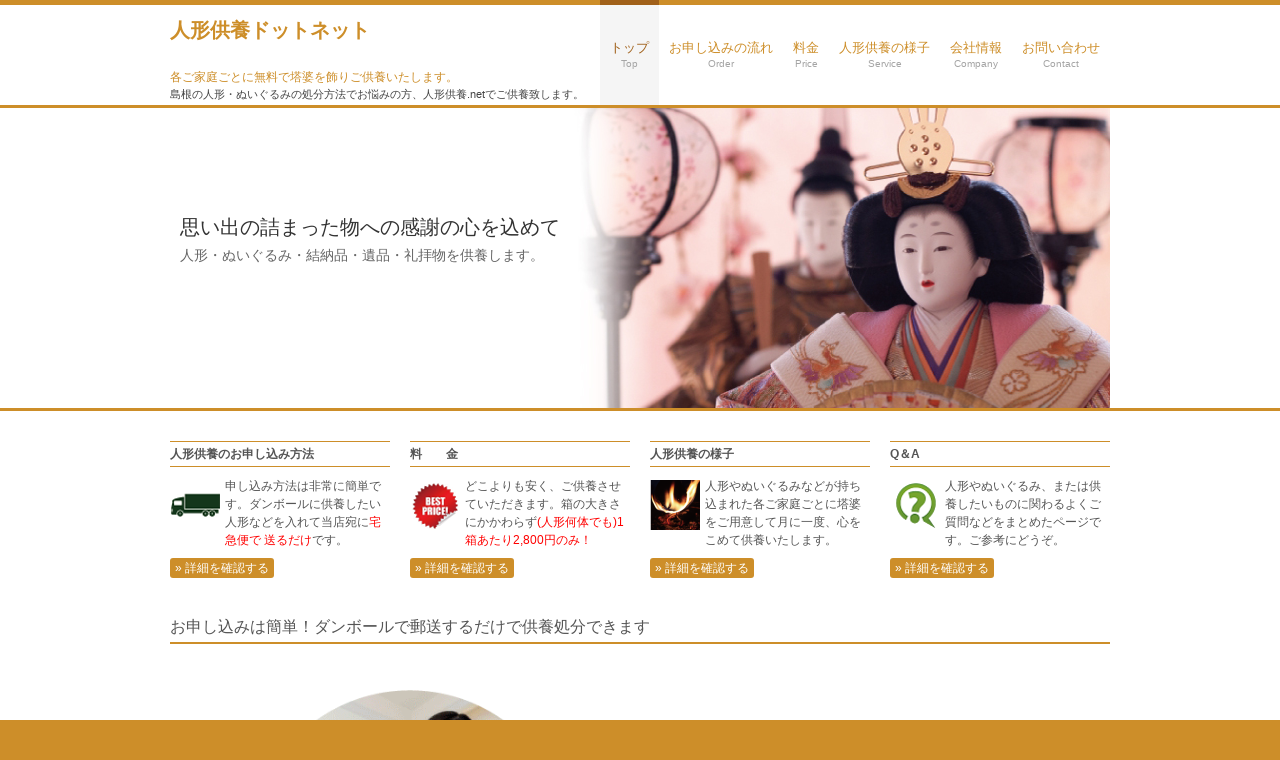

--- FILE ---
content_type: text/html
request_url: https://ningyou-kuyou.net/shimane.html
body_size: 3481
content:
<!DOCTYPE html>
<html dir="ltr" lang="ja">
<head>
<meta charset="UTF-8">
<meta name="viewport" content="width=device-width, user-scalable=yes, maximum-scale=1.0, minimum-scale=1.0">
<title>島根県の人形供養処分を何体でも2,800円|人形供養.net</title>
<meta name="keywords" content="島根,人形供養,人形処分,費用">
<meta name="description" content="島根の人形やぬいぐるみの処分方法にお悩みの方は是非人形供養.netでご供養ください。
箱の大きさに関わらずダンボール1箱2,800円の料金で島根の人形供養致します。ガラスケース入りの人形でも受付けており、無料で塔婆を飾り大切にご供養致します。">
<link rel="stylesheet" href="style.css" type="text/css" media="screen">
<!--[if lt IE 9]>
<script src="js/html5.js"></script>
<script src="js/css3-mediaqueries.js"></script>
<![endif]-->
<script src="js/jquery1.7.2.min.js"></script>
<script src="js/script.js"></script>
</head>
<body>
<!-- ヘッダー -->
<div id="header">
<div class="inner">
<!-- ロゴ -->
<div class="logo">
<a href="index.html">人形供養ドットネット<br /><br /><span>各ご家庭ごとに無料で塔婆を飾りご供養いたします。</span></a>
<h1>島根の人形・ぬいぐるみの処分方法でお悩みの方、人形供養.netでご供養致します。</h1>
</div>
<!-- / ロゴ -->
    
<!-- メインナビゲーション -->
<nav id="mainNav">
<a class="menu" id="menu"><span>MENU</span></a>
<div class="panel">
<ul>
<li class="active"><a href="index.html">トップ<br><span>Top</span></a></li>
<li><a href="order.html">お申し込みの流れ<br><span>Order</span></a></li>
<li><a href="price.html">料金<br><span>Price</span></a></li>
<li><a href="service.html">人形供養の様子<br><span>Service</span></a></li>
<li><a href="company.html">会社情報<br><span>Company</span></a></li>
<li><a href="contact.html">お問い合わせ<br><span>Contact</span></a></li>
</ul>
</div>
</nav>
<!-- メインナビゲーション -->
    
  </div>
</div>
<!-- / ヘッダー -->

<!-- メイン画像 -->
<div id="mainBanner" class="mainImg">
<div class="inner">
<img src="images/mainImg.jpg" alt="松江市　浜田市　出雲市　益田市　大田市　安来市　江津市　雲南市　仁多郡奥出雲町　飯石郡飯南町　邑智郡川本町　邑智郡美郷町　
邑智郡邑南町　鹿足郡津和野町　鹿足郡吉賀町　隠岐郡海士町　隠岐郡西ノ島町　隠岐郡知夫村　隠岐郡隠岐の島町、人形供養や人形処分・整理するなら人形供養.netへお申し込みください。" width="940" height="300">
<div class="slogan">
<h2>思い出の詰まった物への感謝の心を込めて</h2>
<h3>人形・ぬいぐるみ・結納品・遺品・礼拝物を供養します。</h3>
</div>
</div>
</div>
<!-- / メイン画像 -->

<div id="wrapper">

<!-- 4カラム -->
<section class="gridWrapper">
<article class="grid">
<h3>人形供養のお申し込み方法</h3>
<p class="img"><img src="images/eyecatch1.png" width="50" height="50" alt="松江市　浜田市　出雲市　益田市　大田市　安来市　江津市　雲南市　仁多郡奥出雲町　飯石郡飯南町　邑智郡川本町　邑智郡美郷町　
邑智郡邑南町　鹿足郡津和野町　鹿足郡吉賀町　隠岐郡海士町　隠岐郡西ノ島町　隠岐郡知夫村　隠岐郡隠岐の島町、人形供養・人形処分・整理の申し込み方法"></p>	
<p>申し込み方法は非常に簡単です。ダンボールに供養したい人形などを入れて当店宛に<font color="#ff0000">宅急便で
送るだけ</font>です。</p>
<p class="readmore"><a href="order.html">&raquo; 詳細を確認する</a></p>
</article>

<article class="grid">
<h3>料　　金</h3>
<p class="img"><img src="images/eyecatch2.png" width="50" height="50" alt="松江市　浜田市　出雲市　益田市　大田市　安来市　江津市　雲南市　仁多郡奥出雲町　飯石郡飯南町　邑智郡川本町　邑智郡美郷町　
邑智郡邑南町　鹿足郡津和野町　鹿足郡吉賀町　隠岐郡海士町　隠岐郡西ノ島町　隠岐郡知夫村　隠岐郡隠岐の島町、人形供養・人形処分・整理の料金"></p>
<p>どこよりも安く、ご供養させていただきます。箱の大きさにかかわらず<font color="#ff0000">(人形何体でも)1箱あたり2,800円のみ！</font></p>
<p class="readmore"><a href="price.html">&raquo; 詳細を確認する</a></p>
</article>
<article class="grid">

<h3>人形供養の様子</h3>
<p class="img"><img src="images/eyecatch3.png" width="50" height="50" alt="人形供養・人形処分・整理の様子"></p>
<p>人形やぬいぐるみなどが持ち込まれた各ご家庭ごとに塔婆をご用意して月に一度、心をこめて供養いたします。</p>
<p class="readmore"><a href="service.html">&raquo; 詳細を確認する</a></p>
</article>
<article class="grid">

<h3>Q＆A</h3>
<p class="img"><img src="images/eyecatch4.png" width="50" height="50" alt="人形供養・人形処分・整理に関する質問"></p>
<p>人形やぬいぐるみ、または供養したいものに関わるよくご質問などをまとめたページです。ご参考にどうぞ。</p>
<p class="readmore"><a href="Q&A.html">&raquo; 詳細を確認する</a></p>
</article>
</section>
<!-- / 4カラム -->

<section class="content">
<h3 class="heading">お申し込みは簡単！ダンボールで郵送するだけで供養処分できます</h3>
<article>
<center><img src="images/annai.gif" width="940" height="3081" alt="日本全国の人形供養・人形処分の手順" ></center>
</article>
</section>
      
<section class="content">
<h3 class="heading">大切な時間を共に過ごした人形は供養しましょう。</h3>
<article>
<img src="images/top6.jpg" width="320" height="240" alt="日本全国の人形供養・人形処分・整理を行います。" class="alignleft frame">
<p>いらなくなった人形・思い出があり捨てづらいぬいぐるみ等の人形供養ならお任せください。</p>
<p>大切な時間を一緒に過ごした人形だからこそ大切にご供養いたします。</p>
<p>日本人形・フランス人形・ひな人形・ぬいぐるみ・こけし・ガラスケース人形道具・</p>
<p>おもちゃ・だるま・羽子板などの思い出があり処分しづらいものをご供養承ります。
ダンボールに入れて送るだけ！年中随時受付けております。</p><br />
<p>島根県内の人形供養を承っております。</p>
<p>
松江市　浜田市　出雲市　益田市　大田市　安来市　江津市　雲南市　仁多郡奥出雲町　飯石郡飯南町　邑智郡川本町　邑智郡美郷町　
邑智郡邑南町　鹿足郡津和野町　鹿足郡吉賀町　隠岐郡海士町　隠岐郡西ノ島町　隠岐郡知夫村　隠岐郡隠岐の島町
</p>

</article>
</section>

<section class="content">
<h3 class="heading"><a href="kamidana.html">神棚・神具・お札・お守り・仏具・掛軸等の供養</a></h3>
<article>
<img src="images/kamidana.gif" width="320" height="240" alt="日本全国の神棚・神具・お札・お守り・仏具・掛軸のを行います。" class="alignleft frame">
<p>今まで大切にされていた、神棚・神具・お守り・仏具・掛軸・結納品等、処分しづらいものをご供養をいたします。</p>
<p>ダンボールに入れて送るだけ！年中随時受付けております。</p><br />
<p>松江市　浜田市　出雲市　益田市　大田市　安来市　江津市　雲南市　仁多郡奥出雲町　飯石郡飯南町　邑智郡川本町　邑智郡美郷町　
邑智郡邑南町　鹿足郡津和野町　鹿足郡吉賀町　隠岐郡海士町　隠岐郡西ノ島町　隠岐郡知夫村　隠岐郡隠岐の島町</p>
</article>
</section>

<section class="content">
<h3 class="heading"><a href="http://www.ieiihai.com/index.html">遺影・位牌・過去帳の供養お焚き上げ処分を故人1名分まとめて2,000円で行います。</a></h3>
<article>
<a href="http://www.ieiihai.com/index.html"><img src="images/ieiihai.gif" width="320" height="240" alt="日本全国の遺影・位牌・過去帳のお焚き上げご供養処分を行います。" class="alignleft frame"></a>
<p>
<font color="#ff0000">当店では皆様のお気持ちがご先祖様に対してご負担や引け目にならないように、ご供養（魂やお性根抜き）を行い、その後お焚き上げをさせていただきます。</font><br />
★遺影・位牌の供養やお焚き上げをどこに頼めばいいのかわからない<br />
★お寺やお坊さんとのお付き合いがなく、相談する相手がいない<br />
★先祖代々の位牌・遺影等継承人が居なくなった。<br />
★お世話していた人が亡くなり、残された遺影・位牌の処分に困っている。<br />
★ただ処分するだけでは気が引けるのでご供養お焚き上げをせめてもしてあげたい。<br />
★予算があまりなく、できる限り安く遺影・位牌等をご供養したい。</p>
</article>
</section>

</div>
<!-- / WRAPPER -->
<!-- フッター -->
<div id="footer">
<div class="inner">
    
<!-- 3カラム -->
<section class="gridWrapper">
<article class="grid">
<!-- 電話番号+受付時間 -->
<p>人形供養は下記住所まで人形をお送り下さい。</p>
<p class="tel"><strong>兵庫県川西市下加茂1-29-5</strong></p>
<p>※詳しくはお申し込みの流れを参照下さい。<a href="order.html">→こちら</a></p>
<!-- / 電話番号+受付時間 -->
</article>

<article class="grid">
<!-- ロゴ -->
<p class="logo"><a href="index.html">人形供養ドットネット<br /><span>人形の処分方法をお悩みの方、ご供養ください。</span></a></p>
<!-- / ロゴ -->
</article>

<article class="grid">
<!-- 電話番号+受付時間 -->
<p class="tel">電話: <strong>072-767-1236</strong></p>
<p>受付時間: AM 10:00 - PM 6:00（水曜定休日
<a href="http://www.inori-ltd.com">）</a></p>
<!-- / 電話番号+受付時間 -->
</article>
			
<article class="grid copyright">
Copyright(c) 2014- 人形供養ドットネット All Rights Reserved
<a href="http://www.butsudanhikitori.net/index.html">.</a>
</article>
</section>
<!-- / 3カラム -->
</div>
</div>
<!-- / フッター -->
</body>
</html>


--- FILE ---
content_type: text/css
request_url: https://ningyou-kuyou.net/style.css
body_size: 3426
content:
@charset "utf-8";


/* =Reset default browser CSS.
Based on work by Eric Meyer: http://meyerweb.com/eric/tools/css/reset/index.html
-------------------------------------------------------------- */
html, body, div, span, applet, object, iframe, h1, h2, h3, h4, h5, h6, p, blockquote, pre, a, abbr, acronym, address, big, cite, code, del, dfn, em, font, ins, kbd, q, s, samp, small, strike, strong, sub, sup, tt, var, dl, dt, dd, ol, ul, li, fieldset, form, label, legend, table, caption, tbody, tfoot, thead, tr, th, td {border: 0;font-family: inherit;font-size: 100%;font-style: inherit;font-weight: inherit;margin: 0;outline: 0;padding: 0;vertical-align: baseline;}
:focus {outline: 0;}

ol, ul {list-style: none;}
table {border-collapse: separate;border-spacing: 0;}
caption, th, td {font-weight: normal;text-align: left;}
blockquote:before, blockquote:after,q:before, q:after {content: "";}
blockquote, q {quotes: "" "";}
a img{border: 0;}
figure{margin:0}
article, aside, details, figcaption, figure, footer, header, hgroup, menu, nav, section {display: block;}
/* -------------------------------------------------------------- */

body{
color:#555;
font:12px verdana,"ヒラギノ丸ゴ ProN W4","Hiragino Maru Gothic ProN","メイリオ","Meiryo","ＭＳ Ｐゴシック","MS PGothic",Sans-Serif;
line-height:1.5;
border-top:5px solid #cd8e29;
background:#fff;
-webkit-text-size-adjust: none;
}

html{background:#cd8e29;}


/* リンク設定
------------------------------------------------------------*/
a{color:#cd8e29;text-decoration:none;}
a:hover{color:#a06019;}
a:active, a:focus{outline:0;}


/* 全体
------------------------------------------------------------*/
#wrapper{
margin:0 auto;
padding:0 1%;
width:98%;
position:relative;
}

.inner{
margin:0 auto;
width:100%;
}


/*************
/* ヘッダー
*************/
#header{
margin-top:-5px;
overflow:hidden;
}

* html #header{height:1%;}


/*************
/* ロゴ
*************/
#header .logo{
float:left;
padding:20px 0 0;
}

.logo a{
font-size:20px;
font-weight:bold;
line-height:1;
font-family:"Palatino Linotype", "Book Antiqua", Palatino, serif;
}

.logo span{
font-size:12px;
font-weight:normal;
}

#header h1{
font-size:11px;
color:#444444
}


/**************************
/* メイン画像（トップページ+サブページ）
**************************/
#mainBanner{
margin:0 auto 30px;
padding:0;
width:100%;
line-height:0;
border-top:3px solid #cd8e29;
border-bottom:3px solid #cd8e29;
}

#mainBanner .inner{position:relative;}

#mainBanner img{
max-width:100%;
height:auto;
}

.slogan{
position:absolute;
max-width:100%;
height:auto;
bottom:0;
left:0;
padding:5px 10px;
line-height:1.4;
z-index:100;
}

.slogan h2{
padding-bottom:5px;
color:#333;
font-size:20px;
}

.slogan h3{
font-size:14px;
color:#666;
}

/* サブページ スローガン*/
.subImg .slogan{left:auto;right:0;}



/**************************
/* グリッド
**************************/
.gridWrapper{
padding-bottom:20px;
overflow: hidden;
}

* html .gridWrapper{height:1%;}
	
.grid{
float:left;
}

.grid h3{
padding:3px 0;
margin-bottom:5px;
font-weight:bold;
border-top:1px solid #cd8e29;
border-bottom:1px solid #cd8e29;
}

.grid p{
padding:5px 0;
}

.grid p.img{
float:left;
margin:3px 5px 0 0;
}

.readmore{clear:both;}

.readmore a{
padding:3px 5px;
border-radius:3px;
color:#fff;
background:#cd8e29;
}

.readmore a:hover{background:#a06019;}



/* フッター内のグリッド(3カラム) */
#footer .grid{
color:#fff;
border:0;
background:transparent;
}

#footer .grid p{padding:0;}


/*************
メイン コンテンツ
*************/
section.content{
padding:10px 0;
margin-bottom:20px;
border-radius:6px;
overflow:hidden;
font-size:14px;
}

* html section.content{height:1%;}

section.content p{margin-bottom:5px;}

h3.heading{
padding:3px 0;
margin-bottom:10px;
font-size:16px;
border-bottom:2px solid #cd8e29;
}

section.content img{
max-width:90%;
height:auto;
}

section.content #gallery .grid img{max-width:212px}

img.frame,#gallery img{
border:1px solid #a06019;
background:#cd8e29;
padding:3px;
}

#gallery .grid{margin-bottom:10px;}

.alignleft{
float:left;
clear:left;
margin:3px 10px 10px 0;
}

.alignright{
float:right;
clear:right;
margin:3px 0 10px 10px;
}



/*************
テーブル
*************/
table.table{
border-collapse:collapse;
width:100%;
margin:10px auto;
}

table.table th,table.table td{
padding:5px;
border:1px solid #cd8e29;
}

table.table th{
text-align:right;
font-weight:bold;
letter-spacing:1px;
white-space:nowrap;
color:#fff;
background:#a06019;
border-left:#cd8e29 5px solid
}

table.table td{border-left:#cd8e29 3px double}



/*************
サブ（フッター前）コンテンツ
*************/
#sub ul{padding:10px;}

#sub li{
margin-bottom:10px;
padding-bottom:10px;
border-bottom:1px dashed #ebebeb;
}

#sub li:last-child{
border:0;
margin-bottom:0;
}

#sub li a{display:block;}

#sub ul.list{padding-bottom:7px;}

#sub ul.list li{
clear:both;
margin-bottom:4px;
padding:4px 0;
overflow:hidden;
}

* html #sub ul.list li{height:1%;}

#sub ul.list li img{
float:left;
margin:0 10px 0 0;
}

#sub ul.list li{
font-size:12px;
line-height:1.35;
}


/*************
/* フッター
*************/
#footer{
clear:both;
padding:20px 0;
overflow:hidden;
background:#cd8e29;
}

* html #footer{height:1%;}

.tel strong{
font-size:20px;
font-weight:bold;
}

#footer a{color:#fff;}
#footer a:hover{color:#ccc;}

#footer .copyright{font-size:11px;}


/* PC用 */
@media only screen and (min-width:960px){	
	#wrapper,.inner{
	width:940px;
	padding:0;
	}
	
	#wrapper{padding-bottom:20px;}
	
  nav div.panel{
	display:block !important;
	float:right;
	}

	a#menu{display:none;}

	nav#mainNav ul{
	float:right;
	overflow:hidden;
	}

	* html nav#mainNav ul{height:1%;}

	nav#mainNav ul li{
	float:left;
	text-align:center;
	}

	nav#mainNav ul a{
	font-size:13px;
	display:block;
	padding:35px 10px;
	line-height:1.2;
	border-top:5px solid #cd8e29;
	}
	
	nav#mainNav ul span{
	font-size:10px;
	color:#a5a5a5;
	}

	nav#mainNav ul li.active a,nav#mainNav ul a:hover{
	background:#f5f5f5;
	border-color:#a06019;
	color:#a06019;
	}
	
	.slogan{top:100px;}
	
	.subImg .slogan{left:auto;right:0;top:70px;}
	
	/* グリッド全体 */
	.gridWrapper{
	width:960px;
	margin:0 0 0 -20px;
	}
	
	/* グリッド共通 ベース:トップページ4カラム */
	.grid{
	float:left;
	width:220px;
	margin-left:20px;
	}
	
	/* サブコンテンツ + フッター グリッド(3カラム) */
	#sub .grid, #footer .grid{width:298px;}
	#footer .grid{border:0;}
}


/* モニター幅940px以下 */
@media only screen and (max-width:940px){
	*{
    -webkit-box-sizing: border-box;
       -moz-box-sizing: border-box;
         -o-box-sizing: border-box;
        -ms-box-sizing: border-box;
            box-sizing: border-box;
	}
	
	#header{padding:10px 0;}
	
	#header .logo,#footer .logo{
	float:none;
	text-align:center;
	padding:10px 5px;
	}
	
	nav#mainNav{
	clear:both;
	width:100%;
	margin:0 auto;
	padding:0;
	background: -webkit-gradient(linear, left top, left bottom, color-stop(1, #cd8e29), color-stop(0.00, #a06019));
	background: -webkit-linear-gradient(top, #a06019 0%, #cd8e29 100%);
	background: -moz-linear-gradient(top, #a06019 0%, #cd8e29 100%);
	background: -o-linear-gradient(top, #a06019 0%, #cd8e29 100%);
	background: -ms-linear-gradient(top, #a06019 0%, #cd8e29 100%);
	background: linear-gradient(top, #a06019 0%, #cd8e29 100%);
	}

	nav#mainNav a.menu{
	width:100%;
	display:block;
	height:40px;
	line-height:40px;
	font-weight: bold;
	text-align:left;
	color:#fff;
	}

	nav#mainNav a#menu span{padding-left:10px;}
	nav#mainNav a.menu span:before{content: "→ ";}
	nav#mainNav a.menuOpen span:before{content: "↓ ";}

	nav#mainNav a#menu:hover{cursor:pointer;}

	nav .panel{
	display: none;
	width:100%;
	position: relative;
	right: 0;
	top:0;
	z-index: 1;
	}

	nav#mainNav ul li{
	float: none;
	clear:both;
	width:100%;
	height:auto;
	line-height:1.2;
	}

	nav#mainNav ul li a,nav#mainNav ul li.current-menu-item li a{
	display: block;
	padding:15px 10px;
	text-align:left;
	border-bottom:1px dashed #fff;
	color:#fff;
	background:#cd8e29;
	}
	
	nav#mainNav ul li a span{padding-left:10px;}
	
	nav#mainNav ul li:first-child a{border-top:1px dashed #fff;}
	
	nav#mainNav ul li:last-child a{border:0;}
	
	nav#mainNav ul li.active a,nav#mainNav ul li a:hover{background:#a06019;}

	nav div.panel{float:none;}
	
	.grid{
	float:left;
	width:48%;
	margin:10px 2% 0 0;
	}
	
	.grid img{
	float:left;
	margin-right:5px;
	}
	
	#gallery{padding-left:1px;}
	
	#gallery .grid{
	width:23%;
	margin:0 2% 0 0;
	padding:0;
	}
	
	#gallery .grid img{
	float:none;
	margin:0;
	}
	
	#sub .grid{
	width:32%;
	margin:10px 1%;
	}
	
	#sub .grid:first-child{
	margin-left:0;
	}
	
	#sub .grid:last-child{
	margin-right:0;
	}
	
	#footer .grid, #footer .grid p{
	float:none;
	width:100%;
	text-align:center;
	border:0;
	}
	
	#footer .grid:last-child{padding-top:20px;}
}


/* iPad 縦 */
@media only screen and (max-width:768px){
  #header{padding-bottom:0;}	

	#header h1{text-align:center;}
	
	#header .logo{
	float:none;
	text-align:center;
	padding:10px 5px 20px;
	}
	
	#sub ul.list{padding:10px 10px 11px;}
	
	#sub ul.list li{
	padding-bottom:10px;
	margin-bottom:8px;
	}
}


/* スマートフォン 横(ランドスケープ) */
@media only screen and (max-width:640px){
	#footer .grid p{text-align:center;}
	
	.grid img{
	float:none;
	margin:0 auto;
	}
	
	.grid p,#sub .grid li{text-align:left;}

  .alignleft,.alignright{
	float:none;
	display:block;
	margin:0 auto 10px;
	}
	
	#sub ul.list li img{margin:0 5px 0 0;}
}


/* スマートフォン 縦(ポートレート) */
@media only screen and (max-width:480px){
	#mainBanner{margin-left:1px;}
	#mainBanner h2,#mainBanner h3{font-size:75%;}
	.subImg .slogan{right:-30px;}
	
	.grid img{max-width:90%;height:auto;}
	
	#sub .grid{
	float:none;
	width:98%;
	}
	
	#sub .grid h3{padding:10px 5px;}
	
	#sub ul.list{padding:10px;}
	
	#sub ul.list li{
	padding-bottom:3px;
	margin-bottom:3px;
	}
}

--- FILE ---
content_type: application/javascript
request_url: https://ningyou-kuyou.net/js/script.js
body_size: 28
content:
$(function(){$("div.panel").hide();$(".menu").click(function(){$(this).toggleClass("menuOpen").next().slideToggle();});})